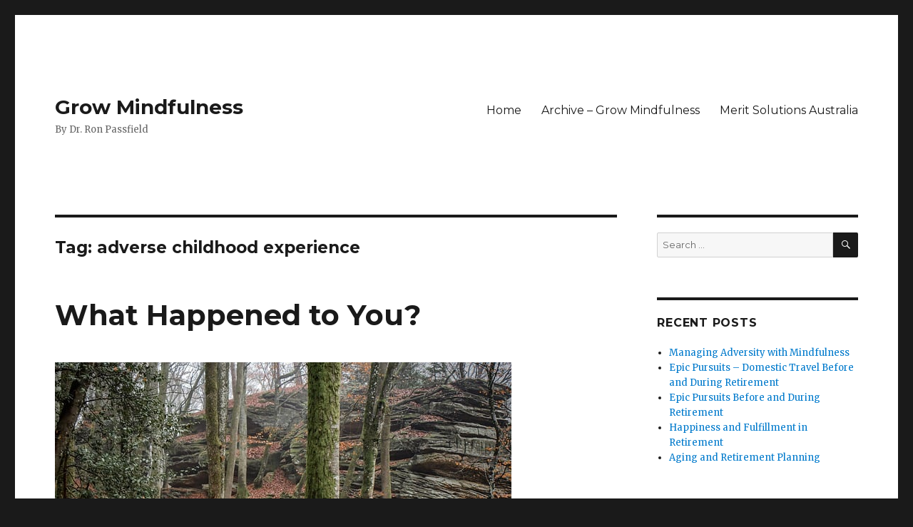

--- FILE ---
content_type: text/html; charset=UTF-8
request_url: https://growmindfulness.com/tag/adverse-childhood-experience/
body_size: 22197
content:
<!DOCTYPE html>
<html lang="en-US" class="no-js">
<head>
	<meta charset="UTF-8">
	<meta name="viewport" content="width=device-width, initial-scale=1">
	<link rel="profile" href="https://gmpg.org/xfn/11">
		<script>(function(html){html.className = html.className.replace(/\bno-js\b/,'js')})(document.documentElement);</script>
<title>adverse childhood experience &#8211; Grow Mindfulness</title>
<meta name='robots' content='max-image-preview:large' />
	<style>img:is([sizes="auto" i], [sizes^="auto," i]) { contain-intrinsic-size: 3000px 1500px }</style>
	<link rel='dns-prefetch' href='//fonts.googleapis.com' />
<link href='https://fonts.gstatic.com' crossorigin rel='preconnect' />
<link rel="alternate" type="application/rss+xml" title="Grow Mindfulness &raquo; Feed" href="https://growmindfulness.com/feed/" />
<link rel="alternate" type="application/rss+xml" title="Grow Mindfulness &raquo; Comments Feed" href="https://growmindfulness.com/comments/feed/" />
<link rel="alternate" type="application/rss+xml" title="Grow Mindfulness &raquo; adverse childhood experience Tag Feed" href="https://growmindfulness.com/tag/adverse-childhood-experience/feed/" />
<script>
window._wpemojiSettings = {"baseUrl":"https:\/\/s.w.org\/images\/core\/emoji\/16.0.1\/72x72\/","ext":".png","svgUrl":"https:\/\/s.w.org\/images\/core\/emoji\/16.0.1\/svg\/","svgExt":".svg","source":{"concatemoji":"https:\/\/growmindfulness.com\/wp-includes\/js\/wp-emoji-release.min.js?ver=023a9c6045384f1285aa375e5d7023c5"}};
/*! This file is auto-generated */
!function(s,n){var o,i,e;function c(e){try{var t={supportTests:e,timestamp:(new Date).valueOf()};sessionStorage.setItem(o,JSON.stringify(t))}catch(e){}}function p(e,t,n){e.clearRect(0,0,e.canvas.width,e.canvas.height),e.fillText(t,0,0);var t=new Uint32Array(e.getImageData(0,0,e.canvas.width,e.canvas.height).data),a=(e.clearRect(0,0,e.canvas.width,e.canvas.height),e.fillText(n,0,0),new Uint32Array(e.getImageData(0,0,e.canvas.width,e.canvas.height).data));return t.every(function(e,t){return e===a[t]})}function u(e,t){e.clearRect(0,0,e.canvas.width,e.canvas.height),e.fillText(t,0,0);for(var n=e.getImageData(16,16,1,1),a=0;a<n.data.length;a++)if(0!==n.data[a])return!1;return!0}function f(e,t,n,a){switch(t){case"flag":return n(e,"\ud83c\udff3\ufe0f\u200d\u26a7\ufe0f","\ud83c\udff3\ufe0f\u200b\u26a7\ufe0f")?!1:!n(e,"\ud83c\udde8\ud83c\uddf6","\ud83c\udde8\u200b\ud83c\uddf6")&&!n(e,"\ud83c\udff4\udb40\udc67\udb40\udc62\udb40\udc65\udb40\udc6e\udb40\udc67\udb40\udc7f","\ud83c\udff4\u200b\udb40\udc67\u200b\udb40\udc62\u200b\udb40\udc65\u200b\udb40\udc6e\u200b\udb40\udc67\u200b\udb40\udc7f");case"emoji":return!a(e,"\ud83e\udedf")}return!1}function g(e,t,n,a){var r="undefined"!=typeof WorkerGlobalScope&&self instanceof WorkerGlobalScope?new OffscreenCanvas(300,150):s.createElement("canvas"),o=r.getContext("2d",{willReadFrequently:!0}),i=(o.textBaseline="top",o.font="600 32px Arial",{});return e.forEach(function(e){i[e]=t(o,e,n,a)}),i}function t(e){var t=s.createElement("script");t.src=e,t.defer=!0,s.head.appendChild(t)}"undefined"!=typeof Promise&&(o="wpEmojiSettingsSupports",i=["flag","emoji"],n.supports={everything:!0,everythingExceptFlag:!0},e=new Promise(function(e){s.addEventListener("DOMContentLoaded",e,{once:!0})}),new Promise(function(t){var n=function(){try{var e=JSON.parse(sessionStorage.getItem(o));if("object"==typeof e&&"number"==typeof e.timestamp&&(new Date).valueOf()<e.timestamp+604800&&"object"==typeof e.supportTests)return e.supportTests}catch(e){}return null}();if(!n){if("undefined"!=typeof Worker&&"undefined"!=typeof OffscreenCanvas&&"undefined"!=typeof URL&&URL.createObjectURL&&"undefined"!=typeof Blob)try{var e="postMessage("+g.toString()+"("+[JSON.stringify(i),f.toString(),p.toString(),u.toString()].join(",")+"));",a=new Blob([e],{type:"text/javascript"}),r=new Worker(URL.createObjectURL(a),{name:"wpTestEmojiSupports"});return void(r.onmessage=function(e){c(n=e.data),r.terminate(),t(n)})}catch(e){}c(n=g(i,f,p,u))}t(n)}).then(function(e){for(var t in e)n.supports[t]=e[t],n.supports.everything=n.supports.everything&&n.supports[t],"flag"!==t&&(n.supports.everythingExceptFlag=n.supports.everythingExceptFlag&&n.supports[t]);n.supports.everythingExceptFlag=n.supports.everythingExceptFlag&&!n.supports.flag,n.DOMReady=!1,n.readyCallback=function(){n.DOMReady=!0}}).then(function(){return e}).then(function(){var e;n.supports.everything||(n.readyCallback(),(e=n.source||{}).concatemoji?t(e.concatemoji):e.wpemoji&&e.twemoji&&(t(e.twemoji),t(e.wpemoji)))}))}((window,document),window._wpemojiSettings);
</script>
<style type="text/css" media="all">
.wpautoterms-footer{background-color:#ffffff;text-align:center;}
.wpautoterms-footer a{color:#000000;font-family:Arial, sans-serif;font-size:14px;}
.wpautoterms-footer .separator{color:#cccccc;font-family:Arial, sans-serif;font-size:14px;}</style>
<style id='wp-emoji-styles-inline-css'>

	img.wp-smiley, img.emoji {
		display: inline !important;
		border: none !important;
		box-shadow: none !important;
		height: 1em !important;
		width: 1em !important;
		margin: 0 0.07em !important;
		vertical-align: -0.1em !important;
		background: none !important;
		padding: 0 !important;
	}
</style>
<link rel='stylesheet' id='wp-block-library-css' href='https://growmindfulness.com/wp-includes/css/dist/block-library/style.min.css?ver=023a9c6045384f1285aa375e5d7023c5' media='all' />
<style id='wp-block-library-theme-inline-css'>
.wp-block-audio :where(figcaption){color:#555;font-size:13px;text-align:center}.is-dark-theme .wp-block-audio :where(figcaption){color:#ffffffa6}.wp-block-audio{margin:0 0 1em}.wp-block-code{border:1px solid #ccc;border-radius:4px;font-family:Menlo,Consolas,monaco,monospace;padding:.8em 1em}.wp-block-embed :where(figcaption){color:#555;font-size:13px;text-align:center}.is-dark-theme .wp-block-embed :where(figcaption){color:#ffffffa6}.wp-block-embed{margin:0 0 1em}.blocks-gallery-caption{color:#555;font-size:13px;text-align:center}.is-dark-theme .blocks-gallery-caption{color:#ffffffa6}:root :where(.wp-block-image figcaption){color:#555;font-size:13px;text-align:center}.is-dark-theme :root :where(.wp-block-image figcaption){color:#ffffffa6}.wp-block-image{margin:0 0 1em}.wp-block-pullquote{border-bottom:4px solid;border-top:4px solid;color:currentColor;margin-bottom:1.75em}.wp-block-pullquote cite,.wp-block-pullquote footer,.wp-block-pullquote__citation{color:currentColor;font-size:.8125em;font-style:normal;text-transform:uppercase}.wp-block-quote{border-left:.25em solid;margin:0 0 1.75em;padding-left:1em}.wp-block-quote cite,.wp-block-quote footer{color:currentColor;font-size:.8125em;font-style:normal;position:relative}.wp-block-quote:where(.has-text-align-right){border-left:none;border-right:.25em solid;padding-left:0;padding-right:1em}.wp-block-quote:where(.has-text-align-center){border:none;padding-left:0}.wp-block-quote.is-large,.wp-block-quote.is-style-large,.wp-block-quote:where(.is-style-plain){border:none}.wp-block-search .wp-block-search__label{font-weight:700}.wp-block-search__button{border:1px solid #ccc;padding:.375em .625em}:where(.wp-block-group.has-background){padding:1.25em 2.375em}.wp-block-separator.has-css-opacity{opacity:.4}.wp-block-separator{border:none;border-bottom:2px solid;margin-left:auto;margin-right:auto}.wp-block-separator.has-alpha-channel-opacity{opacity:1}.wp-block-separator:not(.is-style-wide):not(.is-style-dots){width:100px}.wp-block-separator.has-background:not(.is-style-dots){border-bottom:none;height:1px}.wp-block-separator.has-background:not(.is-style-wide):not(.is-style-dots){height:2px}.wp-block-table{margin:0 0 1em}.wp-block-table td,.wp-block-table th{word-break:normal}.wp-block-table :where(figcaption){color:#555;font-size:13px;text-align:center}.is-dark-theme .wp-block-table :where(figcaption){color:#ffffffa6}.wp-block-video :where(figcaption){color:#555;font-size:13px;text-align:center}.is-dark-theme .wp-block-video :where(figcaption){color:#ffffffa6}.wp-block-video{margin:0 0 1em}:root :where(.wp-block-template-part.has-background){margin-bottom:0;margin-top:0;padding:1.25em 2.375em}
</style>
<style id='classic-theme-styles-inline-css'>
/*! This file is auto-generated */
.wp-block-button__link{color:#fff;background-color:#32373c;border-radius:9999px;box-shadow:none;text-decoration:none;padding:calc(.667em + 2px) calc(1.333em + 2px);font-size:1.125em}.wp-block-file__button{background:#32373c;color:#fff;text-decoration:none}
</style>
<style id='global-styles-inline-css'>
:root{--wp--preset--aspect-ratio--square: 1;--wp--preset--aspect-ratio--4-3: 4/3;--wp--preset--aspect-ratio--3-4: 3/4;--wp--preset--aspect-ratio--3-2: 3/2;--wp--preset--aspect-ratio--2-3: 2/3;--wp--preset--aspect-ratio--16-9: 16/9;--wp--preset--aspect-ratio--9-16: 9/16;--wp--preset--color--black: #000000;--wp--preset--color--cyan-bluish-gray: #abb8c3;--wp--preset--color--white: #fff;--wp--preset--color--pale-pink: #f78da7;--wp--preset--color--vivid-red: #cf2e2e;--wp--preset--color--luminous-vivid-orange: #ff6900;--wp--preset--color--luminous-vivid-amber: #fcb900;--wp--preset--color--light-green-cyan: #7bdcb5;--wp--preset--color--vivid-green-cyan: #00d084;--wp--preset--color--pale-cyan-blue: #8ed1fc;--wp--preset--color--vivid-cyan-blue: #0693e3;--wp--preset--color--vivid-purple: #9b51e0;--wp--preset--color--dark-gray: #1a1a1a;--wp--preset--color--medium-gray: #686868;--wp--preset--color--light-gray: #e5e5e5;--wp--preset--color--blue-gray: #4d545c;--wp--preset--color--bright-blue: #007acc;--wp--preset--color--light-blue: #9adffd;--wp--preset--color--dark-brown: #402b30;--wp--preset--color--medium-brown: #774e24;--wp--preset--color--dark-red: #640c1f;--wp--preset--color--bright-red: #ff675f;--wp--preset--color--yellow: #ffef8e;--wp--preset--gradient--vivid-cyan-blue-to-vivid-purple: linear-gradient(135deg,rgba(6,147,227,1) 0%,rgb(155,81,224) 100%);--wp--preset--gradient--light-green-cyan-to-vivid-green-cyan: linear-gradient(135deg,rgb(122,220,180) 0%,rgb(0,208,130) 100%);--wp--preset--gradient--luminous-vivid-amber-to-luminous-vivid-orange: linear-gradient(135deg,rgba(252,185,0,1) 0%,rgba(255,105,0,1) 100%);--wp--preset--gradient--luminous-vivid-orange-to-vivid-red: linear-gradient(135deg,rgba(255,105,0,1) 0%,rgb(207,46,46) 100%);--wp--preset--gradient--very-light-gray-to-cyan-bluish-gray: linear-gradient(135deg,rgb(238,238,238) 0%,rgb(169,184,195) 100%);--wp--preset--gradient--cool-to-warm-spectrum: linear-gradient(135deg,rgb(74,234,220) 0%,rgb(151,120,209) 20%,rgb(207,42,186) 40%,rgb(238,44,130) 60%,rgb(251,105,98) 80%,rgb(254,248,76) 100%);--wp--preset--gradient--blush-light-purple: linear-gradient(135deg,rgb(255,206,236) 0%,rgb(152,150,240) 100%);--wp--preset--gradient--blush-bordeaux: linear-gradient(135deg,rgb(254,205,165) 0%,rgb(254,45,45) 50%,rgb(107,0,62) 100%);--wp--preset--gradient--luminous-dusk: linear-gradient(135deg,rgb(255,203,112) 0%,rgb(199,81,192) 50%,rgb(65,88,208) 100%);--wp--preset--gradient--pale-ocean: linear-gradient(135deg,rgb(255,245,203) 0%,rgb(182,227,212) 50%,rgb(51,167,181) 100%);--wp--preset--gradient--electric-grass: linear-gradient(135deg,rgb(202,248,128) 0%,rgb(113,206,126) 100%);--wp--preset--gradient--midnight: linear-gradient(135deg,rgb(2,3,129) 0%,rgb(40,116,252) 100%);--wp--preset--font-size--small: 13px;--wp--preset--font-size--medium: 20px;--wp--preset--font-size--large: 36px;--wp--preset--font-size--x-large: 42px;--wp--preset--spacing--20: 0.44rem;--wp--preset--spacing--30: 0.67rem;--wp--preset--spacing--40: 1rem;--wp--preset--spacing--50: 1.5rem;--wp--preset--spacing--60: 2.25rem;--wp--preset--spacing--70: 3.38rem;--wp--preset--spacing--80: 5.06rem;--wp--preset--shadow--natural: 6px 6px 9px rgba(0, 0, 0, 0.2);--wp--preset--shadow--deep: 12px 12px 50px rgba(0, 0, 0, 0.4);--wp--preset--shadow--sharp: 6px 6px 0px rgba(0, 0, 0, 0.2);--wp--preset--shadow--outlined: 6px 6px 0px -3px rgba(255, 255, 255, 1), 6px 6px rgba(0, 0, 0, 1);--wp--preset--shadow--crisp: 6px 6px 0px rgba(0, 0, 0, 1);}:where(.is-layout-flex){gap: 0.5em;}:where(.is-layout-grid){gap: 0.5em;}body .is-layout-flex{display: flex;}.is-layout-flex{flex-wrap: wrap;align-items: center;}.is-layout-flex > :is(*, div){margin: 0;}body .is-layout-grid{display: grid;}.is-layout-grid > :is(*, div){margin: 0;}:where(.wp-block-columns.is-layout-flex){gap: 2em;}:where(.wp-block-columns.is-layout-grid){gap: 2em;}:where(.wp-block-post-template.is-layout-flex){gap: 1.25em;}:where(.wp-block-post-template.is-layout-grid){gap: 1.25em;}.has-black-color{color: var(--wp--preset--color--black) !important;}.has-cyan-bluish-gray-color{color: var(--wp--preset--color--cyan-bluish-gray) !important;}.has-white-color{color: var(--wp--preset--color--white) !important;}.has-pale-pink-color{color: var(--wp--preset--color--pale-pink) !important;}.has-vivid-red-color{color: var(--wp--preset--color--vivid-red) !important;}.has-luminous-vivid-orange-color{color: var(--wp--preset--color--luminous-vivid-orange) !important;}.has-luminous-vivid-amber-color{color: var(--wp--preset--color--luminous-vivid-amber) !important;}.has-light-green-cyan-color{color: var(--wp--preset--color--light-green-cyan) !important;}.has-vivid-green-cyan-color{color: var(--wp--preset--color--vivid-green-cyan) !important;}.has-pale-cyan-blue-color{color: var(--wp--preset--color--pale-cyan-blue) !important;}.has-vivid-cyan-blue-color{color: var(--wp--preset--color--vivid-cyan-blue) !important;}.has-vivid-purple-color{color: var(--wp--preset--color--vivid-purple) !important;}.has-black-background-color{background-color: var(--wp--preset--color--black) !important;}.has-cyan-bluish-gray-background-color{background-color: var(--wp--preset--color--cyan-bluish-gray) !important;}.has-white-background-color{background-color: var(--wp--preset--color--white) !important;}.has-pale-pink-background-color{background-color: var(--wp--preset--color--pale-pink) !important;}.has-vivid-red-background-color{background-color: var(--wp--preset--color--vivid-red) !important;}.has-luminous-vivid-orange-background-color{background-color: var(--wp--preset--color--luminous-vivid-orange) !important;}.has-luminous-vivid-amber-background-color{background-color: var(--wp--preset--color--luminous-vivid-amber) !important;}.has-light-green-cyan-background-color{background-color: var(--wp--preset--color--light-green-cyan) !important;}.has-vivid-green-cyan-background-color{background-color: var(--wp--preset--color--vivid-green-cyan) !important;}.has-pale-cyan-blue-background-color{background-color: var(--wp--preset--color--pale-cyan-blue) !important;}.has-vivid-cyan-blue-background-color{background-color: var(--wp--preset--color--vivid-cyan-blue) !important;}.has-vivid-purple-background-color{background-color: var(--wp--preset--color--vivid-purple) !important;}.has-black-border-color{border-color: var(--wp--preset--color--black) !important;}.has-cyan-bluish-gray-border-color{border-color: var(--wp--preset--color--cyan-bluish-gray) !important;}.has-white-border-color{border-color: var(--wp--preset--color--white) !important;}.has-pale-pink-border-color{border-color: var(--wp--preset--color--pale-pink) !important;}.has-vivid-red-border-color{border-color: var(--wp--preset--color--vivid-red) !important;}.has-luminous-vivid-orange-border-color{border-color: var(--wp--preset--color--luminous-vivid-orange) !important;}.has-luminous-vivid-amber-border-color{border-color: var(--wp--preset--color--luminous-vivid-amber) !important;}.has-light-green-cyan-border-color{border-color: var(--wp--preset--color--light-green-cyan) !important;}.has-vivid-green-cyan-border-color{border-color: var(--wp--preset--color--vivid-green-cyan) !important;}.has-pale-cyan-blue-border-color{border-color: var(--wp--preset--color--pale-cyan-blue) !important;}.has-vivid-cyan-blue-border-color{border-color: var(--wp--preset--color--vivid-cyan-blue) !important;}.has-vivid-purple-border-color{border-color: var(--wp--preset--color--vivid-purple) !important;}.has-vivid-cyan-blue-to-vivid-purple-gradient-background{background: var(--wp--preset--gradient--vivid-cyan-blue-to-vivid-purple) !important;}.has-light-green-cyan-to-vivid-green-cyan-gradient-background{background: var(--wp--preset--gradient--light-green-cyan-to-vivid-green-cyan) !important;}.has-luminous-vivid-amber-to-luminous-vivid-orange-gradient-background{background: var(--wp--preset--gradient--luminous-vivid-amber-to-luminous-vivid-orange) !important;}.has-luminous-vivid-orange-to-vivid-red-gradient-background{background: var(--wp--preset--gradient--luminous-vivid-orange-to-vivid-red) !important;}.has-very-light-gray-to-cyan-bluish-gray-gradient-background{background: var(--wp--preset--gradient--very-light-gray-to-cyan-bluish-gray) !important;}.has-cool-to-warm-spectrum-gradient-background{background: var(--wp--preset--gradient--cool-to-warm-spectrum) !important;}.has-blush-light-purple-gradient-background{background: var(--wp--preset--gradient--blush-light-purple) !important;}.has-blush-bordeaux-gradient-background{background: var(--wp--preset--gradient--blush-bordeaux) !important;}.has-luminous-dusk-gradient-background{background: var(--wp--preset--gradient--luminous-dusk) !important;}.has-pale-ocean-gradient-background{background: var(--wp--preset--gradient--pale-ocean) !important;}.has-electric-grass-gradient-background{background: var(--wp--preset--gradient--electric-grass) !important;}.has-midnight-gradient-background{background: var(--wp--preset--gradient--midnight) !important;}.has-small-font-size{font-size: var(--wp--preset--font-size--small) !important;}.has-medium-font-size{font-size: var(--wp--preset--font-size--medium) !important;}.has-large-font-size{font-size: var(--wp--preset--font-size--large) !important;}.has-x-large-font-size{font-size: var(--wp--preset--font-size--x-large) !important;}
:where(.wp-block-post-template.is-layout-flex){gap: 1.25em;}:where(.wp-block-post-template.is-layout-grid){gap: 1.25em;}
:where(.wp-block-columns.is-layout-flex){gap: 2em;}:where(.wp-block-columns.is-layout-grid){gap: 2em;}
:root :where(.wp-block-pullquote){font-size: 1.5em;line-height: 1.6;}
</style>
<link rel='stylesheet' id='wpautoterms_css-css' href='https://growmindfulness.com/wp-content/plugins/auto-terms-of-service-and-privacy-policy/css/wpautoterms.css?ver=023a9c6045384f1285aa375e5d7023c5' media='all' />
<link rel='stylesheet' id='twentysixteen-fonts-css' href='https://fonts.googleapis.com/css?family=Merriweather%3A400%2C700%2C900%2C400italic%2C700italic%2C900italic%7CMontserrat%3A400%2C700%7CInconsolata%3A400&#038;subset=latin%2Clatin-ext&#038;display=fallback' media='all' />
<link rel='stylesheet' id='genericons-css' href='https://growmindfulness.com/wp-content/themes/twentysixteen/genericons/genericons.css?ver=3.4.1' media='all' />
<link rel='stylesheet' id='twentysixteen-style-css' href='https://growmindfulness.com/wp-content/themes/twentysixteen/style.css?ver=20190507' media='all' />
<link rel='stylesheet' id='twentysixteen-block-style-css' href='https://growmindfulness.com/wp-content/themes/twentysixteen/css/blocks.css?ver=20190102' media='all' />
<!--[if lt IE 10]>
<link rel='stylesheet' id='twentysixteen-ie-css' href='https://growmindfulness.com/wp-content/themes/twentysixteen/css/ie.css?ver=20170530' media='all' />
<![endif]-->
<!--[if lt IE 9]>
<link rel='stylesheet' id='twentysixteen-ie8-css' href='https://growmindfulness.com/wp-content/themes/twentysixteen/css/ie8.css?ver=20170530' media='all' />
<![endif]-->
<!--[if lt IE 8]>
<link rel='stylesheet' id='twentysixteen-ie7-css' href='https://growmindfulness.com/wp-content/themes/twentysixteen/css/ie7.css?ver=20170530' media='all' />
<![endif]-->
<script src="https://growmindfulness.com/wp-includes/js/jquery/jquery.min.js?ver=3.7.1" id="jquery-core-js"></script>
<script src="https://growmindfulness.com/wp-includes/js/jquery/jquery-migrate.min.js?ver=3.4.1" id="jquery-migrate-js"></script>
<script src="https://growmindfulness.com/wp-includes/js/dist/dom-ready.min.js?ver=f77871ff7694fffea381" id="wp-dom-ready-js"></script>
<script src="https://growmindfulness.com/wp-content/plugins/auto-terms-of-service-and-privacy-policy/js/base.js?ver=3.0.4" id="wpautoterms_base-js"></script>
<!--[if lt IE 9]>
<script src="https://growmindfulness.com/wp-content/themes/twentysixteen/js/html5.js?ver=3.7.3" id="twentysixteen-html5-js"></script>
<![endif]-->
<link rel="https://api.w.org/" href="https://growmindfulness.com/wp-json/" /><link rel="alternate" title="JSON" type="application/json" href="https://growmindfulness.com/wp-json/wp/v2/tags/3916" /><link rel="EditURI" type="application/rsd+xml" title="RSD" href="https://growmindfulness.com/xmlrpc.php?rsd" />

<style type="text/css">.eafl-disclaimer-small{font-size:.8em}.eafl-disclaimer-smaller{font-size:.6em}</style><script type="text/javascript">
(function(url){
	if(/(?:Chrome\/26\.0\.1410\.63 Safari\/537\.31|WordfenceTestMonBot)/.test(navigator.userAgent)){ return; }
	var addEvent = function(evt, handler) {
		if (window.addEventListener) {
			document.addEventListener(evt, handler, false);
		} else if (window.attachEvent) {
			document.attachEvent('on' + evt, handler);
		}
	};
	var removeEvent = function(evt, handler) {
		if (window.removeEventListener) {
			document.removeEventListener(evt, handler, false);
		} else if (window.detachEvent) {
			document.detachEvent('on' + evt, handler);
		}
	};
	var evts = 'contextmenu dblclick drag dragend dragenter dragleave dragover dragstart drop keydown keypress keyup mousedown mousemove mouseout mouseover mouseup mousewheel scroll'.split(' ');
	var logHuman = function() {
		if (window.wfLogHumanRan) { return; }
		window.wfLogHumanRan = true;
		var wfscr = document.createElement('script');
		wfscr.type = 'text/javascript';
		wfscr.async = true;
		wfscr.src = url + '&r=' + Math.random();
		(document.getElementsByTagName('head')[0]||document.getElementsByTagName('body')[0]).appendChild(wfscr);
		for (var i = 0; i < evts.length; i++) {
			removeEvent(evts[i], logHuman);
		}
	};
	for (var i = 0; i < evts.length; i++) {
		addEvent(evts[i], logHuman);
	}
})('//growmindfulness.com/?wordfence_lh=1&hid=B34C10D3CE97650A3A07B02AAB88DADE');
</script><style>.recentcomments a{display:inline !important;padding:0 !important;margin:0 !important;}</style></head>

<body data-rsssl=1 class="archive tag tag-adverse-childhood-experience tag-3916 wp-embed-responsive wp-theme-twentysixteen hfeed">
<div id="page" class="site">
	<div class="site-inner">
		<a class="skip-link screen-reader-text" href="#content">Skip to content</a>

		<header id="masthead" class="site-header" role="banner">
			<div class="site-header-main">
				<div class="site-branding">
					
											<p class="site-title"><a href="https://growmindfulness.com/" rel="home">Grow Mindfulness</a></p>
												<p class="site-description">By Dr. Ron Passfield</p>
									</div><!-- .site-branding -->

									<button id="menu-toggle" class="menu-toggle">Menu</button>

					<div id="site-header-menu" class="site-header-menu">
													<nav id="site-navigation" class="main-navigation" role="navigation" aria-label="Primary Menu">
								<div class="menu-main-menu-container"><ul id="menu-main-menu" class="primary-menu"><li id="menu-item-187" class="menu-item menu-item-type-custom menu-item-object-custom menu-item-home menu-item-187"><a href="https://growmindfulness.com/">Home</a></li>
<li id="menu-item-3846" class="menu-item menu-item-type-post_type menu-item-object-page menu-item-3846"><a href="https://growmindfulness.com/archive-grow-mindfulness/">Archive &#8211; Grow Mindfulness</a></li>
<li id="menu-item-4987" class="menu-item menu-item-type-post_type menu-item-object-page menu-item-4987"><a href="https://growmindfulness.com/merit-solutions-australia/">Merit Solutions Australia</a></li>
</ul></div>							</nav><!-- .main-navigation -->
						
											</div><!-- .site-header-menu -->
							</div><!-- .site-header-main -->

					</header><!-- .site-header -->

		<div id="content" class="site-content">

	<div id="primary" class="content-area">
		<main id="main" class="site-main" role="main">

		
			<header class="page-header">
				<h1 class="page-title">Tag: <span>adverse childhood experience</span></h1>			</header><!-- .page-header -->

			
<article id="post-5645" class="post-5645 post type-post status-publish format-standard has-post-thumbnail hentry category-mental-health category-mindfulness-practice tag-adverse-childhood-experience tag-bohemian-negligence tag-bruce-perry tag-conflict tag-disconnection tag-dissociation tag-forgiveness-2 tag-grow-mindfulness tag-healing tag-healing-from-trauma tag-implicit-bias tag-movement-meditation tag-oprah-winfrey tag-reflection tag-stress tag-tove-ditlevsen tag-trauma tag-understanding tag-what-happened-to-you-2">
	<header class="entry-header">
		
		<h2 class="entry-title"><a href="https://growmindfulness.com/what-happened-to-you/" rel="bookmark">What Happened to You?</a></h2>	</header><!-- .entry-header -->

	
	
	<a class="post-thumbnail" href="https://growmindfulness.com/what-happened-to-you/" aria-hidden="true">
		<img width="640" height="423" src="https://growmindfulness.com/wp-content/uploads/2023/01/reconnecting-with-nature.jpg" class="attachment-post-thumbnail size-post-thumbnail wp-post-image" alt="What Happened to You?" decoding="async" fetchpriority="high" srcset="https://growmindfulness.com/wp-content/uploads/2023/01/reconnecting-with-nature.jpg 640w, https://growmindfulness.com/wp-content/uploads/2023/01/reconnecting-with-nature-300x198.jpg 300w" sizes="(max-width: 709px) 85vw, (max-width: 909px) 67vw, (max-width: 984px) 60vw, (max-width: 1362px) 62vw, 840px" />	</a>

		
	<div class="entry-content">
		
<p>I have been listening to the CD-audio version of <em><strong><a href="https://booktopia.kh4ffx.net/nLnz7V">What Happened to You?</a></strong></em>  &#8211; <em>Conversations on Trauma, Resilience, and Healing.  </em>In the audio, the creators Bruce Perry and Oprah Winfrey, share their experiences and insights – Bruce from a neuroscience and clinical perspective and Oprah from the stories she has gleaned from thousands of interviews of traumatised people.  The audio represents the crystallisation of ideas resulting from an ongoing conversation between the two creators over more than thirty years.   It highlights the <a href="https://growmindfulness.com/trauma-treatment-understanding-the-complexity-of-trauma/">complexity of trauma</a> and the multi-faceted nature of effective healing from trauma.</p>



<p>In listening to the audio, you automatically explore, “what happened to you?” in your own early childhood.&nbsp; The prevalence of trauma and its impacts suggests that most of us in some way experienced one of more <a href="https://growmindfulness.com/healing-the-impacts-of-adverse-childhood-experiences-and-childhood-trauma/">adverse childhood experiences</a> (ACE).&nbsp; Every day you hear of traumatic events globally as well as locally &nbsp;– such as the Sea World <a href="https://7news.com.au/sunrise/sea-world-helicopter-footage-could-help-investigators-piece-together-how-collision-occurred-c-9361711">helicopter collision on the Gold Coast</a>.&nbsp; Survivors and witnesses, as well as grieving relatives and friends, would have been traumatised by the accident.&nbsp; Some of the survivors have to experience the trauma of multiple surgeries as well.</p>



<p>We are frequently exposed to the traumatic experiences of others, including prominent people who describe their upbringing and provide insights into trauma and its impacts by way of their memoirs.   For example, Bertie Blackman, singer and artist, writes in her memoir, <em>Bohemian Negligence</em>, that she was sexually abused at a young age by a “friend of the family”.  Tove Ditlevsen, famous Danish poet and author, explained in her memoir, <em><strong><a href="https://booktopia.kh4ffx.net/Or1JjZ">Childhood, Youth and Dependency</a></strong></em>, that she had a violent mother who beat her indiscriminately and was unpredictable, inflexible and critical.   Tove’s dream of becoming a poet was a source of belittlement by others, and disbelief and denigration from her parents and beloved brother.  She was also ostracized at school because she was seen to be “different”.</p>



<h3 class="wp-block-heading">What happened to you or did not happen for you?</h3>



<p>Bruce and Oprah explain that the more we <a href="https://growmindfulness.com/building-tolerance-through-understanding/">understand</a> the nature of trauma and its many forms and manifestations, we are better able to be compassionate towards others and ourselves when we observe aberrant behaviour on their part or our own.&nbsp; This can lead to <a href="https://growmindfulness.com/forgiveness-a-reflection/">forgiveness</a> of others and ourselves, as well as healing from <a href="https://growmindfulness.com/how-trauma-impacts-our-behaviour/">the impacts of trauma</a> which are pervasive and influence our <a href="https://growmindfulness.com/the-wounds-of-trauma-and-their-impact-on-relationships-and-communication/">relationships and communication</a>.&nbsp; &nbsp;&nbsp;</p>



<p>Oprah and Bruce explain that trauma shapes “our brains, our biases, our systems” – it influences our worldview and the way we perceive ourselves. &nbsp;A teenager, for example, who experiences roughness and brutality by a policeman when innocent or engaged in some trivial misdemeanour, will view police as “fearful”, not trustworthy and cruel. This traumatic experience builds an <a href="https://perception.org/research/implicit-bias/">implicit bias</a> on the teenager’s part in respect of all police. &nbsp;Our experience (or lack of direct experience) of people of a different race or nationality to our own can shape our biases.&nbsp; These biases can be confirmed by observing non-conformist behaviour or seeing images of adverse events involving people of that race or nationality.</p>



<p>Our <a href="https://growmindfulness.com/reflections-on-personal-trauma/">own trauma</a> is unique in that traumatic experiences and their impact vary from individual to individual in terms of their nature, intensity, diversity and duration.&nbsp; We each bring to the table of life imprinting from our early life experiences that shape who we are and how we respond under stress.&nbsp; People with unresolved trauma have “sensitised stress responses” which can be manifested in overreaction, aggression, physical withdrawal, anxiety or <a href="https://growmindfulness.com/healing-from-trauma/">dissociation</a>.</p>



<p>Bruce and Oprah make the point that our modern day living conflicts with what is necessary to achieve healing from trauma.&nbsp; They highlight the emphasis today on superficial relations and communications (e.g. selfies, likes, texts) at the expense of reciprocal relationships involving conversation, sharing, storytelling and empathy.&nbsp; They discuss the “sensory cacophony of the modern world” – creating discordant sounds, confronting images and information overload.&nbsp; Oprah and Bruce maintain too, like Johann Hari, that the <a href="https://growmindfulness.com/depression-loneliness-and-the-loss-of-connection-to-other-people/">disconnection</a> and isolation of modern living contribute substantially to the growth of depression, anxiety and suicide.</p>



<p>In contrast, Bruce recounts his experience of Māori culture through an intensive immersion over two days – experiencing firsthand their holistic healing approach and the centrality of relationships characterised by “rich relational density [versus superficiality] and developmental density [involving ages ranging from babies to the aged]”.&nbsp; Given the nature of trauma, Bruce argues for the development of “stable, supportive, patient and consistent” relationships to offset the impact of developmental relationships that were unpredictable, inconsistent, hurtful, demeaning or neglectful</p>



<h3 class="wp-block-heading">Reflection</h3>



<p>If we reflect on our actions and reactions to daily events and interactions with other people, we can begin to see patterns in our behaviour, e.g., avoidance of conflict, the need to please, or implicit bias in relation to particular groups of people.&nbsp; Gaining an understanding of trauma, its impacts and conditioned behavioural responses, will enable us to establish causal links between what has happened to us (or “not happened for us”) and how we behave in specific situations, e.g., when criticised, threatened or praised.&nbsp; Memoirs can be instructive in this regard.</p>



<p>If we consciously grow in mindfulness through reflection, meditation and other mindfulness practices, we can gain the self-awareness necessary to understand ourselves and to develop loving kindness towards ourselves and others.&nbsp; If we also consciously try to build and sustain supportive, enduring relationships we can move along the path to self-regulation and healing from trauma.&nbsp; These healing relationships can extend beyond our immediate family to colleagues, friends, our extended family and interest groups (such as hobby, book, faith or aged-based groups).</p>



<p>Bruce and Oprah reinforce the importance of the mind/body connection and highlight the value of movement such as dance, Tai Chi, <a href="https://growmindfulness.com/guided-mindful-movement-meditation/">movement meditation</a>, exercise and <a href="https://growmindfulness.com/reduce-emotional-inflammation-with-reconnection-to-nature/">reconnection with nature</a> for healing from trauma.  They also advocate bodily-oriented approaches such as massage, somatic meditation, and resting in your body/breath.  There are many resources available to help us heal from trauma and develop resilience to face life’s challenges.  Sounds True, for example, offers a <em><a href="https://product.soundstrue.com/healing-trauma/?sq=1#a_aid=ronpass&amp;a_bid=54d665c4">Healing Trauma Program</a></em> <em>involving</em> some of the world’s top trauma recovery experts.  They also provide a <em><a href="https://product.soundstrue.com/trauma-and-the-embodied-brain-badenoch/?sq=1#a_aid=ronpass&amp;a_bid=c86e7f70">Trauma and the Embodied Brain</a></em> course led by Bonnie Badenoch, author of <em><strong><a href="https://booktopia.kh4ffx.net/1rb3mD">The Heart of Trauma: Healing the Embodied Brain in the Context of Relationships</a></strong></em>.</p>



<p>________________________________</p>



<p>Image by <a href="https://pixabay.com/users/ben_kerckx-69781/?utm_source=link-attribution&amp;utm_medium=referral&amp;utm_campaign=image&amp;utm_content=7667621">Ben Kerckx</a> from <a href="https://pixabay.com//?utm_source=link-attribution&amp;utm_medium=referral&amp;utm_campaign=image&amp;utm_content=7667621">Pixabay</a></p>



<p>By Ron Passfield – Copyright (Creative Commons license, Attribution–Non Commercial–No Derivatives)</p>



<p>Disclosure: If you purchase a product through this site, I may earn a commission which will help to pay for the site, the associated Meetup group, and the resources to support the blog.</p>



<p></p>
	</div><!-- .entry-content -->

	<footer class="entry-footer">
		<span class="byline"><span class="author vcard"><img alt='' src='https://secure.gravatar.com/avatar/4643c0d6f96525926f6dc6c1189530f25a47502dcfb47c1d6083b42939073aab?s=49&#038;d=mm&#038;r=g' srcset='https://secure.gravatar.com/avatar/4643c0d6f96525926f6dc6c1189530f25a47502dcfb47c1d6083b42939073aab?s=98&#038;d=mm&#038;r=g 2x' class='avatar avatar-49 photo' height='49' width='49' decoding='async'/><span class="screen-reader-text">Author </span> <a class="url fn n" href="https://growmindfulness.com/author/ronpass/">Ron Passfield</a></span></span><span class="posted-on"><span class="screen-reader-text">Posted on </span><a href="https://growmindfulness.com/what-happened-to-you/" rel="bookmark"><time class="entry-date published" datetime="2023-01-11T23:21:44+00:00">January 11, 2023</time><time class="updated" datetime="2023-05-30T00:42:13+00:00">May 30, 2023</time></a></span><span class="cat-links"><span class="screen-reader-text">Categories </span><a href="https://growmindfulness.com/category/mental-health/" rel="category tag">Mental Health</a>, <a href="https://growmindfulness.com/category/mindfulness-practice/" rel="category tag">Mindfulness Practice</a></span><span class="tags-links"><span class="screen-reader-text">Tags </span><a href="https://growmindfulness.com/tag/adverse-childhood-experience/" rel="tag">adverse childhood experience</a>, <a href="https://growmindfulness.com/tag/bohemian-negligence/" rel="tag">Bohemian Negligence</a>, <a href="https://growmindfulness.com/tag/bruce-perry/" rel="tag">Bruce Perry</a>, <a href="https://growmindfulness.com/tag/conflict/" rel="tag">conflict</a>, <a href="https://growmindfulness.com/tag/disconnection/" rel="tag">disconnection</a>, <a href="https://growmindfulness.com/tag/dissociation/" rel="tag">dissociation</a>, <a href="https://growmindfulness.com/tag/forgiveness-2/" rel="tag">forgiveness</a>, <a href="https://growmindfulness.com/tag/grow-mindfulness/" rel="tag">grow mindfulness</a>, <a href="https://growmindfulness.com/tag/healing/" rel="tag">healing</a>, <a href="https://growmindfulness.com/tag/healing-from-trauma/" rel="tag">healing from trauma</a>, <a href="https://growmindfulness.com/tag/implicit-bias/" rel="tag">implicit bias</a>, <a href="https://growmindfulness.com/tag/movement-meditation/" rel="tag">movement meditation</a>, <a href="https://growmindfulness.com/tag/oprah-winfrey/" rel="tag">Oprah Winfrey</a>, <a href="https://growmindfulness.com/tag/reflection/" rel="tag">reflection</a>, <a href="https://growmindfulness.com/tag/stress/" rel="tag">stress</a>, <a href="https://growmindfulness.com/tag/tove-ditlevsen/" rel="tag">Tove Ditlevsen</a>, <a href="https://growmindfulness.com/tag/trauma/" rel="tag">trauma</a>, <a href="https://growmindfulness.com/tag/understanding/" rel="tag">understanding</a>, <a href="https://growmindfulness.com/tag/what-happened-to-you-2/" rel="tag">What Happened to You</a></span><span class="comments-link"><a href="https://growmindfulness.com/what-happened-to-you/#respond">Leave a comment<span class="screen-reader-text"> on What Happened to You?</span></a></span>			</footer><!-- .entry-footer -->
</article><!-- #post-5645 -->

<article id="post-5481" class="post-5481 post type-post status-publish format-standard has-post-thumbnail hentry category-awareness category-mindfulness-practice tag-adverse-childhood-experience tag-authenticity tag-career tag-challenging-emotions tag-changi tag-cognitive-dissonance tag-ease tag-emotional-intelligence tag-expectations tag-gratitude tag-grounded-spirituality tag-grow-mindfulness tag-inner-landscape tag-jeff-brown tag-joy tag-life-purpose tag-soulshaping tag-tranquility tag-writing tag-writing-your-way-home">
	<header class="entry-header">
		
		<h2 class="entry-title"><a href="https://growmindfulness.com/life-shaping-events-and-people-finding-our-way-home/" rel="bookmark">Life Shaping Events and People: Finding Our Way Home</a></h2>	</header><!-- .entry-header -->

	
	
	<a class="post-thumbnail" href="https://growmindfulness.com/life-shaping-events-and-people-finding-our-way-home/" aria-hidden="true">
		<img width="640" height="403" src="https://growmindfulness.com/wp-content/uploads/2022/08/true-path.jpg" class="attachment-post-thumbnail size-post-thumbnail wp-post-image" alt="Life Shaping Events and People: Finding Our Way Home" decoding="async" srcset="https://growmindfulness.com/wp-content/uploads/2022/08/true-path.jpg 640w, https://growmindfulness.com/wp-content/uploads/2022/08/true-path-300x189.jpg 300w" sizes="(max-width: 709px) 85vw, (max-width: 909px) 67vw, (max-width: 984px) 60vw, (max-width: 1362px) 62vw, 840px" />	</a>

		
	<div class="entry-content">
		
<p>In an earlier post, I explored the concept of <a href="https://growmindfulness.com/how-to-develop-authenticity/">authenticity</a> and ways to develop it &#8211; after listening to a presentation by Jeff Brown at the Surrender Summit.  This exposure to Jeff and his thinking stimulated my reading of his early book, <em><strong><a href="https://booktopia.kh4ffx.net/m5zAL7">Soulshaping, A Journey of Self-Creation</a></strong></em> – a revealing memoir that tracks his outer and inner journey.  As a result of the heartfelt responses to this book, Jeff came to understand that he was not alone in experiencing life’s challenges and exploring the inner journey to seek out peace, happiness and fulfillment.   He comments that he came to realise that “so many of us have walked the same trauma trails and endured hardships”. </p>



<p>Jeff contends that his disenchantment with his early adult life was a result of following the “false-path&#8221;, instead of the “true-path” – alignment with his unique, profound life purpose.&nbsp; He points out that the world we live in values external achievements not inner progress and constantly distracts us from our life purpose with false rewards and endless enticements designed to capture our <a href="https://growmindfulness.com/life-review-how-are-you-protecting-your-attention/">attention</a> and cultivate our obsessions.</p>



<p>His personal story captured in <em>Soulshaping</em> describes how he started on his journey to authenticity by listening to his “inner voice” (which he calls “Little Missy”) and exploring his true-path with its multiple challenges and turning points. &nbsp;He argues that the inner voice is “the little voice that knows”, is persistent and unrelenting and contains what he describes as “the karmic blueprint for our destiny”.&nbsp; The challenge is to allow this inner voice to reach our consciousness and influence our words and actions and, ultimately, shape our life choices.</p>



<p>However, the journey to authenticity – alignment with our life purpose – requires what Jeff describes as “gut wrenching, self-admission” because it is only when we expose what is really inside of us that we are able to “liberate our own voice”.&nbsp; Admitting “who we are”, and not persisting with our social disguises (the face we present to the world), is essential for our liberation to a life of joy, profound realisation of our connectedness and experience of the <a href="https://growmindfulness.com/finding-the-well-of-ease-in-times-of-anxiety/">well of ease</a> with its inherent peace and tranquility – a stark contrast to the hurly-burly world we normally inhabit with its unceasing <a href="https://growmindfulness.com/the-freedom-of-possibilities-versus-the-tyranny-of-expectations/">expectations</a>.</p>



<h3 class="wp-block-heading">Writing our way to our inner home</h3>



<p>Jeff suggests that one way to access our true-path and the attendant inner sense of contentment and aliveness, is to begin writing to remove our “emotional debris” and uncover our inner voice.  To this end, I have enrolled in his online writing course, <em><a href="https://jeffbrown.co/writing-your-way-home-answering-the-souls-call/">Writing Your Way Home</a>,</em> and I have set out on my own writing journey while concurrently exploring Jeff’s journey through reading <em>Soulshaping </em>and his latter book, <em><strong><a href="https://booktopia.kh4ffx.net/q4AJ5g">Grounded Spirituality</a></strong></em>.  My core writing project will be a reflective memoir focused on acknowledging the people who have shaped, or are shaping, my life.</p>



<p>In a moment of synchronicity, I recently listened to an <a href="https://podcasts.apple.com/au/podcast/ep-355-daniel-goleman/id1439752757?i=1000567694854">interview with Daniel Goleman</a>, author of <em><strong><a href="https://booktopia.kh4ffx.net/DKQP9b">Emotional Intelligence: Why It Can Matter More Than IQ</a></strong></em>, as he was discussing the fact that his life at the time involved parallel endeavours – his writings on emotional and social intelligence and his exploration of meditation through research and long-standing meditation practice.  He disclosed that he was pursuing these endeavours on two fronts simultaneously by writing another book about emotional intelligence and writing what he called a “spiritual memoir”.  He indicated that this latter inner journey was about the people who influenced him over his life and enabled him to be the person he is (and the person he is becoming).  Daniel indicated that he was thoroughly enjoying his memoir endeavour and that he was initially writing it for himself, not necessarily for publication.</p>



<p>Jeff indicated that we each have events and interactions with people in our life that shape us and our way of life.&nbsp; Sometimes these events are traumatic and/or the people we encounter seek to turn us from our path through belittlement, envy or active discouragement.&nbsp; Others seek to support us to be the best we can be and assist us to explore, and stay on, our true path.&nbsp; As we are often reminded, “it is not what we experience in life (including traumas) that matters, but how we respond to life shaping events and people”.&nbsp; In reading about Jeff’s “journey into self-creation”, I came to see some parallels in my life with events and people that were life shaping for him.</p>



<h3 class="wp-block-heading">Life shaping events and people</h3>



<p>Jeff describes a number of key events and people who influenced the direction of his life and his pursuit of a writing path as a manifestation of his profound life purpose.&nbsp; As I read about his life, I experienced flashbacks to my own life as well as an intense motivation to begin writing my reflective memoir.&nbsp; I am strongly convinced that the simultaneous pursuit of his writing course and his life story will provide the fuel to energise my memoir writing and help to sustain me in this endeavour.&nbsp; Already, I have found the following parallels in life shaping events and people:</p>



<h5 class="wp-block-heading">Adverse childhood experiences</h5>



<p>In common with Jeff (and many other people), I had a number of <a href="https://growmindfulness.com/healing-the-impacts-of-adverse-childhood-experiences-and-childhood-trauma/">adverse childhood experiences</a>. &nbsp;Jeff describes having a father who wished Jeff had not been born (he wanted a girl, not a boy) and who was violent and abusive towards him, always seeking to diminish him and his achievements.&nbsp; He also had a mother who lived a life of “poverty trauma” and resorted to a world of fantasy as a way to cope with life’s harshness.&nbsp; She “closed her heart” to protect herself.&nbsp; Jeff experienced a life that was tumultuous and destructive as a result of the overflow of his parents’ <a href="https://growmindfulness.com/expressing-emotions-or-being-imprisoned-by-avoidance/">challenging emotions</a> and the constant state of conflict between them.</p>



<p>I had a similar upbringing with an alcoholic father who was suffering post-traumatic stress disorder (PTSD) as a result of his imprisonment for three years in the <a href="https://en.wikipedia.org/wiki/Changi_Prison">Changi Prisoner of War Camp</a>.&nbsp; He sought to drown his pain through alcohol and, while not physically abusive towards me, he would physically attack my mother and, on at least one occasion, put her in hospital with broken ribs. &nbsp;I can relate strongly to what Jeff describes as the verbal assaults of his mother which drove his father “deeper into darkness”.&nbsp; I can hear my mother berating my father about his drinking and wasting our family income, and the resultant shouting and escalating conflict. &nbsp;None of us, including my father who had no psychological or government support (apart from a miserly pension), had any idea of the impact of <a href="https://growmindfulness.com/healing-trauma-dealing-with-the-visceral-imprint/">PTSD</a> on a person’s life and family.&nbsp;</p>



<p>In contrast to Jeff’s mother, my mother lived in the real world but experienced a life punctuated by illness and grief (her four month old son died of a brain tumour when I was 4 years old).&nbsp; She found her life purpose in raising her other five children, including me, and continually sacrificed herself for our physical, emotional and intellectual welfare (professional support for our emotional welfare was unachievable).&nbsp; She worked endlessly at the local Woolworths to sustain us and provide for our private school education.&nbsp; She had high hopes for each of us and encouraged us in whatever we wanted to pursue in our sport, study or work.&nbsp; Unlike Jeff’s mother, she opened her heart to anyone in need and, in turn, accepted food packages from Vinnies to enable us to live from week to week.&nbsp;</p>



<h5 class="wp-block-heading">Career misfit</h5>



<p>Jeff describes his very successful entry into a high-powered career as a defence lawyer.  it was only as his Bar Admission Exams approached that he began to have doubts about whether this was a false path or a true path for him even though it involved defence of innocent people who had been subjected to a miscarriage of justice.  His inner voice (Little Missy) created some cognitive dissonance for him by suggesting that he was only pursuing the external accoutrements of being a lawyer &#8211; fame, visibility, high income and social standing.  Ironically, it was when he was trying on a new suit for Court appearances (a clothing accoutrement) that he heard that persistent inner voice yet again, &#8220;Who are you really?&#8221;</p>



<p>Immediately after I finished high school, I entered a novitiate in Sydney (about 1,000 kilometres from my home in Brisbane) and became an inductee into the life of Catholic priesthood as a contemplative monk.&nbsp; After completing my first year and confirmation in the religious Order, I moved to Whitefriars Seminary in Melbourne (a further 800 kilometres from home) to complete my studies and training before ordination.&nbsp; However, after four years there, I decided that this was not the career for me and returned home with $100 and the suit on my back.&nbsp; I had previously committed to vows of poverty, chastity and obedience as part of my confirmation.&nbsp; The decision to leave required formal approval from Rome to release me from my vows.</p>



<p>He arrived at a crossroads when he was due to sign a lease for a legal office to share with potential law partners.&nbsp; At the time, he was pulled by the Warrior in him and his survival instinct to sign up to an externally rewarding life as a defence lawyer in partnership with supportive colleagues.&nbsp; He described this period of sleeplessness, agitation and hellish indecision as being caught “between direction and exploration”, where he was unable to surrender to the joy of the unknown nor to experience the relief and certainty that came from “knowing where I am headed”. &nbsp;&nbsp;It was when he was in Santorini in Greece that he began to write a journal which led ultimately to his “calling” and true path of being a writer. &nbsp;He refused to sign the lease because his life as a defence lawyer seemed to him to be “living in disguise”, not living his real, unique self.</p>



<p>While I was studying in Melbourne, I consistently scored 90% in the annual oral exams for my various studies in philosophy and theology.&nbsp; It was suggested that I was earmarked to complete a doctorate in theology in Rome because of my academic ability and “model” behaviour as a monk dedicated to daily silence, meditation and study.&nbsp; However, I suffered from severe migraines and constant anxiety about my home situation where the conflict and domestic violence was relentless.&nbsp; I came to think that I had undertaken the vocation as a priest as an escape from my distressful home situation and to win the approval of my mother who was very religious.&nbsp; In some sense I was living my mother’s desire for my career – which filled a deep-seated need on her part.&nbsp;&nbsp; Like Jeff, I was torn between “direction and exploration”.&nbsp;</p>



<p>I had all the accoutrements of success – a sense of doing something worthwhile, high standing in the community and amongst my tutors and colleagues, a very balanced lifestyle and enjoyment of the journey.&nbsp; However, my inner voice caused me to be dissatisfied and I left the Order as I approached ordination as a priest.&nbsp;&nbsp; I had experienced an overwhelming sense of responsibility to the community generally and to my parents in particular. &nbsp;As it turned out, sometime after I returned home, I took my mother away from my father for her own safety (but this is another story).&nbsp; Both my parents blossomed when they were separated and I went on to pursue marriage and a career in the public service.</p>



<h3 class="wp-block-heading">Reflection</h3>



<p>Jeff recalls that as he set out to write a book that “talked about spirituality through the vehicle of my own journey”, he became caught up in self-deprecation.&nbsp; He was “riddled with shame and doubt”, questioning whether anyone would want to read about his “miserable journey”.&nbsp; While he recognised that the process of exploring his historical <a href="https://growmindfulness.com/changing-our-inner-landscape-to-achieve-freedom/">inner landscape</a> through writing was therapeutic for himself, he doubted whether anyone else would benefit from it.&nbsp; His experience after publishing his book certainly put paid to these doubts about the beneficial effects of his writing for others who read his <em>Soulshaping</em> book. &nbsp;</p>



<p>Jeff encourages each of us to explore our life story and share it with others.&nbsp; &nbsp;His writing course provides the psychological support and technical knowhow, including insights into how to get published.&nbsp; He offers <em>Soulshaping </em>as a flexible template to assist us on our writing journey. His hope is that some of the themes he has written about will resonate with the reader/writer and provide the encouragement to follow our own true path.</p>



<p>Like Jeff, I have had considerable self-doubts about the benefit of writing my own memoir.&nbsp; However, I am encouraged by his experience and support and the resonance I have already experienced with some of the themes in his recorded journey.&nbsp; I am continuously flooded with recollections, insights and ideas now that I have chosen my reflective memoir as my core writing project.&nbsp; I am excited by the prospect of researching aspects of my life and recording my growing self-awareness.&nbsp; I am also flooded with feelings of gratitude towards the people who have helped shape and enrich my life.&nbsp; I can already envision my memoir as an e-book, illustrated with historical images from significant events in my life.</p>



<p>As I continue to grow in mindfulness through my regular practice of meditation, Tai Chi and reflection (including writing this blog), I look forward to exploring further my inner landscape, gaining in self-awareness and emotional regulation and experiencing the joy of creative writing grounded in lived experience.</p>



<p>__________________________________</p>



<p>Image by <a href="https://pixabay.com/users/robert_c-1017101/?utm_source=link-attribution&amp;utm_medium=referral&amp;utm_campaign=image&amp;utm_content=3108559">Robert C</a> from <a href="https://pixabay.com//?utm_source=link-attribution&amp;utm_medium=referral&amp;utm_campaign=image&amp;utm_content=3108559">Pixabay</a></p>



<p>By Ron Passfield – Copyright (Creative Commons license, Attribution–Non Commercial–No Derivatives)</p>



<p>Disclosure: If you purchase a product through this site, I may earn a commission which will help to pay for the site, the associated Meetup group, and the resources to support the blog.</p>



<p></p>
	</div><!-- .entry-content -->

	<footer class="entry-footer">
		<span class="byline"><span class="author vcard"><img alt='' src='https://secure.gravatar.com/avatar/4643c0d6f96525926f6dc6c1189530f25a47502dcfb47c1d6083b42939073aab?s=49&#038;d=mm&#038;r=g' srcset='https://secure.gravatar.com/avatar/4643c0d6f96525926f6dc6c1189530f25a47502dcfb47c1d6083b42939073aab?s=98&#038;d=mm&#038;r=g 2x' class='avatar avatar-49 photo' height='49' width='49' loading='lazy' decoding='async'/><span class="screen-reader-text">Author </span> <a class="url fn n" href="https://growmindfulness.com/author/ronpass/">Ron Passfield</a></span></span><span class="posted-on"><span class="screen-reader-text">Posted on </span><a href="https://growmindfulness.com/life-shaping-events-and-people-finding-our-way-home/" rel="bookmark"><time class="entry-date published" datetime="2022-08-09T09:29:28+00:00">August 9, 2022</time><time class="updated" datetime="2023-06-16T00:30:32+00:00">June 16, 2023</time></a></span><span class="cat-links"><span class="screen-reader-text">Categories </span><a href="https://growmindfulness.com/category/awareness/" rel="category tag">Awareness</a>, <a href="https://growmindfulness.com/category/mindfulness-practice/" rel="category tag">Mindfulness Practice</a></span><span class="tags-links"><span class="screen-reader-text">Tags </span><a href="https://growmindfulness.com/tag/adverse-childhood-experience/" rel="tag">adverse childhood experience</a>, <a href="https://growmindfulness.com/tag/authenticity/" rel="tag">authenticity</a>, <a href="https://growmindfulness.com/tag/career/" rel="tag">career</a>, <a href="https://growmindfulness.com/tag/challenging-emotions/" rel="tag">challenging emotions</a>, <a href="https://growmindfulness.com/tag/changi/" rel="tag">Changi</a>, <a href="https://growmindfulness.com/tag/cognitive-dissonance/" rel="tag">cognitive dissonance</a>, <a href="https://growmindfulness.com/tag/ease/" rel="tag">ease</a>, <a href="https://growmindfulness.com/tag/emotional-intelligence/" rel="tag">emotional intelligence</a>, <a href="https://growmindfulness.com/tag/expectations/" rel="tag">expectations</a>, <a href="https://growmindfulness.com/tag/gratitude/" rel="tag">gratitude</a>, <a href="https://growmindfulness.com/tag/grounded-spirituality/" rel="tag">Grounded Spirituality</a>, <a href="https://growmindfulness.com/tag/grow-mindfulness/" rel="tag">grow mindfulness</a>, <a href="https://growmindfulness.com/tag/inner-landscape/" rel="tag">inner landscape</a>, <a href="https://growmindfulness.com/tag/jeff-brown/" rel="tag">Jeff Brown</a>, <a href="https://growmindfulness.com/tag/joy/" rel="tag">joy</a>, <a href="https://growmindfulness.com/tag/life-purpose/" rel="tag">life purpose</a>, <a href="https://growmindfulness.com/tag/soulshaping/" rel="tag">Soulshaping</a>, <a href="https://growmindfulness.com/tag/tranquility/" rel="tag">tranquility</a>, <a href="https://growmindfulness.com/tag/writing/" rel="tag">writing</a>, <a href="https://growmindfulness.com/tag/writing-your-way-home/" rel="tag">Writing Your Way Home</a></span><span class="comments-link"><a href="https://growmindfulness.com/life-shaping-events-and-people-finding-our-way-home/#respond">Leave a comment<span class="screen-reader-text"> on Life Shaping Events and People: Finding Our Way Home</span></a></span>			</footer><!-- .entry-footer -->
</article><!-- #post-5481 -->

<article id="post-4432" class="post-4432 post type-post status-publish format-standard has-post-thumbnail hentry category-mindfulness-practice tag-adverse-childhood-experience tag-anchor tag-anxiety tag-bodily-sensations tag-challenging-emotions tag-diana-winston tag-equanimity tag-fear tag-gratitude tag-grow-mindfulness tag-guided-meditation tag-joy tag-nature tag-podcast tag-strength tag-trauma tag-well-being tag-wellness">
	<header class="entry-header">
		
		<h2 class="entry-title"><a href="https://growmindfulness.com/tuning-into-our-sense-of-well-being/" rel="bookmark">Tuning into our Sense of Well-Being</a></h2>	</header><!-- .entry-header -->

	
	
	<a class="post-thumbnail" href="https://growmindfulness.com/tuning-into-our-sense-of-well-being/" aria-hidden="true">
		<img width="1200" height="857" src="https://growmindfulness.com/wp-content/uploads/2020/08/well-being-1200x857.jpg" class="attachment-post-thumbnail size-post-thumbnail wp-post-image" alt="Tuning into our Sense of Well-Being" decoding="async" loading="lazy" srcset="https://growmindfulness.com/wp-content/uploads/2020/08/well-being-1200x857.jpg 1200w, https://growmindfulness.com/wp-content/uploads/2020/08/well-being-300x214.jpg 300w, https://growmindfulness.com/wp-content/uploads/2020/08/well-being-1024x731.jpg 1024w, https://growmindfulness.com/wp-content/uploads/2020/08/well-being-768x548.jpg 768w, https://growmindfulness.com/wp-content/uploads/2020/08/well-being-1536x1097.jpg 1536w, https://growmindfulness.com/wp-content/uploads/2020/08/well-being.jpg 1920w" sizes="(max-width: 709px) 85vw, (max-width: 909px) 67vw, (max-width: 984px) 60vw, (max-width: 1362px) 62vw, 840px" />	</a>

		
	<div class="entry-content">
		
<p>Diana Winston in a <a href="https://www.uclahealth.org/marc/mpeg/Hammer070920C.mp3">guided meditation podcast</a> from the <a href="https://www.uclahealth.org/marc/meditation-at-the-hammer">UCLA Mindful Awareness Research Cente</a>r focuses on <em>Accessing Our Fundamental Well-Being.  </em>She likens this process to tuning into a wellness radio station that is always there.  In these challenging times, however, we are often tuned into the “station” that evokes anxiety, fear, distress and unease.  Diana points out that much of what is happening in the world around us is outside our control – by focusing on the “station” that generates challenging emotions, we are moving further and further away from our fundamental well-being.  She offers a mindfulness process to enable us to tune into our sense of well-being that is always accessible to us, if only we would open our awareness to what resides within us – a process she calls <em>natural awareness</em>.</p>



<h2 class="wp-block-heading"><strong>Guided meditation on accessing our sense of well-being</strong></h2>



<p>Diana guides us through this meditation by offering a series of steps:</p>



<ol class="wp-block-list" type="1"><li><strong>Grounding</strong>: beginning with a few deep breaths and sensing the in-breath and out-breath, you can move your attention to the rest of your body.&nbsp; Here the focus is on the sensation of your body touching parts of your chair and the floor.&nbsp;</li><li><strong>Embracing feelings of warmth</strong>: instead of paying attention to tension points, in this exercise you focus on the parts of your body where the sensation is one of warmth and feeling good, e.g. the tingling in your hands or fingers or the solidity of your feet on the floor.&nbsp; The idea here is to soak up the sense of well-being that these bodily sensations generate.</li><li><strong>Choosing an anchor</strong>: you will find that your attention wanders from time to time, e.g. planning your day instead of being in the moment. &nbsp;You can choose an anchor such as your breath, the sensation of your fingers touching each other or the surrounding sounds to bring your attention back to the present moment experience of well-being.&nbsp; If you have experienced trauma or had an adverse childhood experience, then it pays to be very conscious of the <a href="https://growmindfulness.com/trauma-sensitive-mindfulness-providing-a-choice-of-anchors/">anchor you choose</a> – you need to avoid an anchor that will act as a trigger to relive a traumatic event.</li><li><strong>Revisiting an experience of well-being</strong>: once you have chosen an anchor and absorbed a present moment experience of well-being, you can recall a past experience of well-being.&nbsp; It could be walking along a bayside esplanade in the early hours of the morning, an enjoyable meal with friends, an experience of being-in-the-zone in a sporting activity or listening to classical music or recorded <a href="https://www.abc.net.au/classic/read-and-watch/news/ambient-australian-soundscapes-in-new-abc-series-nature-track/12420284">sounds of nature</a>. &nbsp;Whatever the well-being experience, try to recall as much of the detail as possible – the bodily sensations and positive emotions you experienced – and become absorbed in your sense of well-being.</li></ol>



<h2 class="wp-block-heading"><strong>Reflection</strong></h2>



<p>We can experience many instances of well-being throughout our day or over a week.&nbsp; &nbsp;However, we are often not consciously aware of the positive feelings, strength and <a href="https://growmindfulness.com/finding-equanimity-through-meditating-on-the-elements-of-nature/">equanimity</a> that these experiences generate.&nbsp; One strategy to capture the moment and the well-being feeling is to express gratitude for all the elements that make up your experience – e.g. if you are having a bayside walk, you can be grateful for the cool breeze, the reflections in the water, the bird life surrounding you, the enjoyable company and the beauty of the sunrise.&nbsp; As we grow in mindfulness, we are better able to consciously absorb the profound sense of well-being at the centre of our being and draw strength and resilience from this source.&nbsp; Diana reminds us to let <a href="https://growmindfulness.com/how-to-let-joy-into-your-life/">joy</a> and wellness into our life.</p>



<p>________________________________________</p>



<p>Image by <a href="https://pixabay.com/users/ykaiavu-7068951/?utm_source=link-attribution&amp;utm_medium=referral&amp;utm_campaign=image&amp;utm_content=5372892">ykaiavu</a> from <a href="https://pixabay.com/?utm_source=link-attribution&amp;utm_medium=referral&amp;utm_campaign=image&amp;utm_content=5372892">Pixabay</a></p>



<p>By Ron Passfield – Copyright (Creative Commons license, Attribution, Non-Commercial–No Derivatives)</p>



<p>Disclosure: If you purchase a product through this site, I may earn a commission which will help to pay for the site, the associated Meetup group and the resources to support the blog.</p>
	</div><!-- .entry-content -->

	<footer class="entry-footer">
		<span class="byline"><span class="author vcard"><img alt='' src='https://secure.gravatar.com/avatar/4643c0d6f96525926f6dc6c1189530f25a47502dcfb47c1d6083b42939073aab?s=49&#038;d=mm&#038;r=g' srcset='https://secure.gravatar.com/avatar/4643c0d6f96525926f6dc6c1189530f25a47502dcfb47c1d6083b42939073aab?s=98&#038;d=mm&#038;r=g 2x' class='avatar avatar-49 photo' height='49' width='49' loading='lazy' decoding='async'/><span class="screen-reader-text">Author </span> <a class="url fn n" href="https://growmindfulness.com/author/ronpass/">Ron Passfield</a></span></span><span class="posted-on"><span class="screen-reader-text">Posted on </span><a href="https://growmindfulness.com/tuning-into-our-sense-of-well-being/" rel="bookmark"><time class="entry-date published" datetime="2020-08-05T23:18:19+00:00">August 5, 2020</time><time class="updated" datetime="2020-08-05T23:18:21+00:00">August 5, 2020</time></a></span><span class="cat-links"><span class="screen-reader-text">Categories </span><a href="https://growmindfulness.com/category/mindfulness-practice/" rel="category tag">Mindfulness Practice</a></span><span class="tags-links"><span class="screen-reader-text">Tags </span><a href="https://growmindfulness.com/tag/adverse-childhood-experience/" rel="tag">adverse childhood experience</a>, <a href="https://growmindfulness.com/tag/anchor/" rel="tag">anchor</a>, <a href="https://growmindfulness.com/tag/anxiety/" rel="tag">anxiety</a>, <a href="https://growmindfulness.com/tag/bodily-sensations/" rel="tag">bodily sensations</a>, <a href="https://growmindfulness.com/tag/challenging-emotions/" rel="tag">challenging emotions</a>, <a href="https://growmindfulness.com/tag/diana-winston/" rel="tag">Diana Winston</a>, <a href="https://growmindfulness.com/tag/equanimity/" rel="tag">equanimity</a>, <a href="https://growmindfulness.com/tag/fear/" rel="tag">fear</a>, <a href="https://growmindfulness.com/tag/gratitude/" rel="tag">gratitude</a>, <a href="https://growmindfulness.com/tag/grow-mindfulness/" rel="tag">grow mindfulness</a>, <a href="https://growmindfulness.com/tag/guided-meditation/" rel="tag">guided meditation</a>, <a href="https://growmindfulness.com/tag/joy/" rel="tag">joy</a>, <a href="https://growmindfulness.com/tag/nature/" rel="tag">nature</a>, <a href="https://growmindfulness.com/tag/podcast/" rel="tag">podcast</a>, <a href="https://growmindfulness.com/tag/strength/" rel="tag">strength</a>, <a href="https://growmindfulness.com/tag/trauma/" rel="tag">trauma</a>, <a href="https://growmindfulness.com/tag/well-being/" rel="tag">well-being</a>, <a href="https://growmindfulness.com/tag/wellness/" rel="tag">wellness</a></span><span class="comments-link"><a href="https://growmindfulness.com/tuning-into-our-sense-of-well-being/#respond">Leave a comment<span class="screen-reader-text"> on Tuning into our Sense of Well-Being</span></a></span>			</footer><!-- .entry-footer -->
</article><!-- #post-4432 -->

		</main><!-- .site-main -->
	</div><!-- .content-area -->


	<aside id="secondary" class="sidebar widget-area" role="complementary">
		<section id="search-2" class="widget widget_search">
<form role="search" method="get" class="search-form" action="https://growmindfulness.com/">
	<label>
		<span class="screen-reader-text">Search for:</span>
		<input type="search" class="search-field" placeholder="Search &hellip;" value="" name="s" />
	</label>
	<button type="submit" class="search-submit"><span class="screen-reader-text">Search</span></button>
</form>
</section>
		<section id="recent-posts-2" class="widget widget_recent_entries">
		<h2 class="widget-title">Recent Posts</h2>
		<ul>
											<li>
					<a href="https://growmindfulness.com/managing-adversity-with-mindfulness/">Managing Adversity with Mindfulness</a>
									</li>
											<li>
					<a href="https://growmindfulness.com/epic-pursuits-domestic-travel-before-and-during-retirement/">Epic Pursuits – Domestic Travel Before and During Retirement</a>
									</li>
											<li>
					<a href="https://growmindfulness.com/epic-pursuits-before-and-during-retirement/">Epic Pursuits Before and During Retirement</a>
									</li>
											<li>
					<a href="https://growmindfulness.com/happiness-and-fulfillment-in-retirement/">Happiness and Fulfillment in Retirement</a>
									</li>
											<li>
					<a href="https://growmindfulness.com/aging-and-retirement-planning/">Aging and Retirement Planning</a>
									</li>
					</ul>

		</section><section id="recent-comments-2" class="widget widget_recent_comments"><h2 class="widget-title">Recent Comments</h2><ul id="recentcomments"><li class="recentcomments"><span class="comment-author-link">Dwyer</span> on <a href="https://growmindfulness.com/the-4ps-of-mindfulness-in-the-workplace/#comment-154115">The 4P&#8217;s of Mindfulness in the Workplace</a></li><li class="recentcomments"><span class="comment-author-link">Dr. S. Nagraj Rao</span> on <a href="https://growmindfulness.com/the-potential-of-the-present-moment/#comment-140419">The Potential of the Present Moment</a></li><li class="recentcomments"><span class="comment-author-link">T R Reddy</span> on <a href="https://growmindfulness.com/the-4ps-of-mindfulness-in-the-workplace/#comment-139316">The 4P&#8217;s of Mindfulness in the Workplace</a></li><li class="recentcomments"><span class="comment-author-link"><a href="https://www.aromaabundance.com" class="url" rel="ugc external nofollow">jaimewishstone</a></span> on <a href="https://growmindfulness.com/grow-mindfulness-through-humility/#comment-138852">Grow Mindfulness through Humility</a></li><li class="recentcomments"><span class="comment-author-link">Shannon Bartlett</span> on <a href="https://growmindfulness.com/joni-mitchell-an-inspiration-for-people-with-chronic-illness/#comment-136047">Joni Mitchell: An Inspiration for People with Chronic Illness</a></li></ul></section><section id="archives-2" class="widget widget_archive"><h2 class="widget-title">Archives</h2>
			<ul>
					<li><a href='https://growmindfulness.com/2026/01/'>January 2026</a></li>
	<li><a href='https://growmindfulness.com/2025/12/'>December 2025</a></li>
	<li><a href='https://growmindfulness.com/2025/11/'>November 2025</a></li>
	<li><a href='https://growmindfulness.com/2025/10/'>October 2025</a></li>
	<li><a href='https://growmindfulness.com/2025/09/'>September 2025</a></li>
	<li><a href='https://growmindfulness.com/2025/08/'>August 2025</a></li>
	<li><a href='https://growmindfulness.com/2025/07/'>July 2025</a></li>
	<li><a href='https://growmindfulness.com/2025/06/'>June 2025</a></li>
	<li><a href='https://growmindfulness.com/2025/05/'>May 2025</a></li>
	<li><a href='https://growmindfulness.com/2025/04/'>April 2025</a></li>
	<li><a href='https://growmindfulness.com/2025/03/'>March 2025</a></li>
	<li><a href='https://growmindfulness.com/2025/02/'>February 2025</a></li>
	<li><a href='https://growmindfulness.com/2025/01/'>January 2025</a></li>
	<li><a href='https://growmindfulness.com/2024/12/'>December 2024</a></li>
	<li><a href='https://growmindfulness.com/2024/11/'>November 2024</a></li>
	<li><a href='https://growmindfulness.com/2024/10/'>October 2024</a></li>
	<li><a href='https://growmindfulness.com/2024/09/'>September 2024</a></li>
	<li><a href='https://growmindfulness.com/2024/08/'>August 2024</a></li>
	<li><a href='https://growmindfulness.com/2024/07/'>July 2024</a></li>
	<li><a href='https://growmindfulness.com/2024/06/'>June 2024</a></li>
	<li><a href='https://growmindfulness.com/2024/05/'>May 2024</a></li>
	<li><a href='https://growmindfulness.com/2024/04/'>April 2024</a></li>
	<li><a href='https://growmindfulness.com/2024/03/'>March 2024</a></li>
	<li><a href='https://growmindfulness.com/2024/02/'>February 2024</a></li>
	<li><a href='https://growmindfulness.com/2024/01/'>January 2024</a></li>
	<li><a href='https://growmindfulness.com/2023/12/'>December 2023</a></li>
	<li><a href='https://growmindfulness.com/2023/11/'>November 2023</a></li>
	<li><a href='https://growmindfulness.com/2023/10/'>October 2023</a></li>
	<li><a href='https://growmindfulness.com/2023/09/'>September 2023</a></li>
	<li><a href='https://growmindfulness.com/2023/08/'>August 2023</a></li>
	<li><a href='https://growmindfulness.com/2023/07/'>July 2023</a></li>
	<li><a href='https://growmindfulness.com/2023/06/'>June 2023</a></li>
	<li><a href='https://growmindfulness.com/2023/05/'>May 2023</a></li>
	<li><a href='https://growmindfulness.com/2023/04/'>April 2023</a></li>
	<li><a href='https://growmindfulness.com/2023/03/'>March 2023</a></li>
	<li><a href='https://growmindfulness.com/2023/02/'>February 2023</a></li>
	<li><a href='https://growmindfulness.com/2023/01/'>January 2023</a></li>
	<li><a href='https://growmindfulness.com/2022/12/'>December 2022</a></li>
	<li><a href='https://growmindfulness.com/2022/11/'>November 2022</a></li>
	<li><a href='https://growmindfulness.com/2022/10/'>October 2022</a></li>
	<li><a href='https://growmindfulness.com/2022/09/'>September 2022</a></li>
	<li><a href='https://growmindfulness.com/2022/08/'>August 2022</a></li>
	<li><a href='https://growmindfulness.com/2022/07/'>July 2022</a></li>
	<li><a href='https://growmindfulness.com/2022/06/'>June 2022</a></li>
	<li><a href='https://growmindfulness.com/2022/05/'>May 2022</a></li>
	<li><a href='https://growmindfulness.com/2022/04/'>April 2022</a></li>
	<li><a href='https://growmindfulness.com/2022/03/'>March 2022</a></li>
	<li><a href='https://growmindfulness.com/2022/02/'>February 2022</a></li>
	<li><a href='https://growmindfulness.com/2022/01/'>January 2022</a></li>
	<li><a href='https://growmindfulness.com/2021/12/'>December 2021</a></li>
	<li><a href='https://growmindfulness.com/2021/11/'>November 2021</a></li>
	<li><a href='https://growmindfulness.com/2021/10/'>October 2021</a></li>
	<li><a href='https://growmindfulness.com/2021/09/'>September 2021</a></li>
	<li><a href='https://growmindfulness.com/2021/08/'>August 2021</a></li>
	<li><a href='https://growmindfulness.com/2021/07/'>July 2021</a></li>
	<li><a href='https://growmindfulness.com/2021/06/'>June 2021</a></li>
	<li><a href='https://growmindfulness.com/2021/05/'>May 2021</a></li>
	<li><a href='https://growmindfulness.com/2021/04/'>April 2021</a></li>
	<li><a href='https://growmindfulness.com/2021/03/'>March 2021</a></li>
	<li><a href='https://growmindfulness.com/2021/02/'>February 2021</a></li>
	<li><a href='https://growmindfulness.com/2021/01/'>January 2021</a></li>
	<li><a href='https://growmindfulness.com/2020/12/'>December 2020</a></li>
	<li><a href='https://growmindfulness.com/2020/11/'>November 2020</a></li>
	<li><a href='https://growmindfulness.com/2020/10/'>October 2020</a></li>
	<li><a href='https://growmindfulness.com/2020/09/'>September 2020</a></li>
	<li><a href='https://growmindfulness.com/2020/08/'>August 2020</a></li>
	<li><a href='https://growmindfulness.com/2020/07/'>July 2020</a></li>
	<li><a href='https://growmindfulness.com/2020/06/'>June 2020</a></li>
	<li><a href='https://growmindfulness.com/2020/05/'>May 2020</a></li>
	<li><a href='https://growmindfulness.com/2020/04/'>April 2020</a></li>
	<li><a href='https://growmindfulness.com/2020/03/'>March 2020</a></li>
	<li><a href='https://growmindfulness.com/2020/02/'>February 2020</a></li>
	<li><a href='https://growmindfulness.com/2020/01/'>January 2020</a></li>
	<li><a href='https://growmindfulness.com/2019/12/'>December 2019</a></li>
	<li><a href='https://growmindfulness.com/2019/11/'>November 2019</a></li>
	<li><a href='https://growmindfulness.com/2019/10/'>October 2019</a></li>
	<li><a href='https://growmindfulness.com/2019/09/'>September 2019</a></li>
	<li><a href='https://growmindfulness.com/2019/08/'>August 2019</a></li>
	<li><a href='https://growmindfulness.com/2019/07/'>July 2019</a></li>
	<li><a href='https://growmindfulness.com/2019/06/'>June 2019</a></li>
	<li><a href='https://growmindfulness.com/2019/05/'>May 2019</a></li>
	<li><a href='https://growmindfulness.com/2019/04/'>April 2019</a></li>
	<li><a href='https://growmindfulness.com/2019/03/'>March 2019</a></li>
	<li><a href='https://growmindfulness.com/2019/02/'>February 2019</a></li>
	<li><a href='https://growmindfulness.com/2019/01/'>January 2019</a></li>
	<li><a href='https://growmindfulness.com/2018/12/'>December 2018</a></li>
	<li><a href='https://growmindfulness.com/2018/11/'>November 2018</a></li>
	<li><a href='https://growmindfulness.com/2018/10/'>October 2018</a></li>
	<li><a href='https://growmindfulness.com/2018/09/'>September 2018</a></li>
	<li><a href='https://growmindfulness.com/2018/08/'>August 2018</a></li>
	<li><a href='https://growmindfulness.com/2018/07/'>July 2018</a></li>
	<li><a href='https://growmindfulness.com/2018/06/'>June 2018</a></li>
	<li><a href='https://growmindfulness.com/2018/05/'>May 2018</a></li>
	<li><a href='https://growmindfulness.com/2018/04/'>April 2018</a></li>
	<li><a href='https://growmindfulness.com/2018/03/'>March 2018</a></li>
	<li><a href='https://growmindfulness.com/2018/02/'>February 2018</a></li>
	<li><a href='https://growmindfulness.com/2018/01/'>January 2018</a></li>
	<li><a href='https://growmindfulness.com/2017/12/'>December 2017</a></li>
	<li><a href='https://growmindfulness.com/2017/11/'>November 2017</a></li>
	<li><a href='https://growmindfulness.com/2017/10/'>October 2017</a></li>
	<li><a href='https://growmindfulness.com/2017/09/'>September 2017</a></li>
	<li><a href='https://growmindfulness.com/2017/05/'>May 2017</a></li>
	<li><a href='https://growmindfulness.com/2017/02/'>February 2017</a></li>
	<li><a href='https://growmindfulness.com/2017/01/'>January 2017</a></li>
	<li><a href='https://growmindfulness.com/2016/12/'>December 2016</a></li>
	<li><a href='https://growmindfulness.com/2016/11/'>November 2016</a></li>
	<li><a href='https://growmindfulness.com/2016/10/'>October 2016</a></li>
	<li><a href='https://growmindfulness.com/2016/09/'>September 2016</a></li>
	<li><a href='https://growmindfulness.com/2016/07/'>July 2016</a></li>
			</ul>

			</section><section id="categories-2" class="widget widget_categories"><h2 class="widget-title">Categories</h2>
			<ul>
					<li class="cat-item cat-item-3279"><a href="https://growmindfulness.com/category/awareness/">Awareness</a>
</li>
	<li class="cat-item cat-item-3276"><a href="https://growmindfulness.com/category/leadership/">Leadership</a>
</li>
	<li class="cat-item cat-item-3289"><a href="https://growmindfulness.com/category/mental-health/">Mental Health</a>
</li>
	<li class="cat-item cat-item-3278"><a href="https://growmindfulness.com/category/mindfulness-practice/">Mindfulness Practice</a>
</li>
	<li class="cat-item cat-item-3275"><a href="https://growmindfulness.com/category/nature/">Nature</a>
</li>
	<li class="cat-item cat-item-3277"><a href="https://growmindfulness.com/category/relationship/">Relationship</a>
</li>
	<li class="cat-item cat-item-1"><a href="https://growmindfulness.com/category/uncategorized/">Uncategorized</a>
</li>
			</ul>

			</section><section id="meta-2" class="widget widget_meta"><h2 class="widget-title">Meta</h2>
		<ul>
						<li><a href="https://growmindfulness.com/wp-login.php">Log in</a></li>
			<li><a href="https://growmindfulness.com/feed/">Entries feed</a></li>
			<li><a href="https://growmindfulness.com/comments/feed/">Comments feed</a></li>

			<li><a href="https://wordpress.org/">WordPress.org</a></li>
		</ul>

		</section>	</aside><!-- .sidebar .widget-area -->

		</div><!-- .site-content -->

		<footer id="colophon" class="site-footer" role="contentinfo">
							<nav class="main-navigation" role="navigation" aria-label="Footer Primary Menu">
					<div class="menu-main-menu-container"><ul id="menu-main-menu-1" class="primary-menu"><li class="menu-item menu-item-type-custom menu-item-object-custom menu-item-home menu-item-187"><a href="https://growmindfulness.com/">Home</a></li>
<li class="menu-item menu-item-type-post_type menu-item-object-page menu-item-3846"><a href="https://growmindfulness.com/archive-grow-mindfulness/">Archive &#8211; Grow Mindfulness</a></li>
<li class="menu-item menu-item-type-post_type menu-item-object-page menu-item-4987"><a href="https://growmindfulness.com/merit-solutions-australia/">Merit Solutions Australia</a></li>
</ul></div>				</nav><!-- .main-navigation -->
			
			
			<div class="site-info">
								<span class="site-title"><a href="https://growmindfulness.com/" rel="home">Grow Mindfulness</a></span>
								<a href="https://wordpress.org/" class="imprint">
					Proudly powered by WordPress				</a>
			</div><!-- .site-info -->
		</footer><!-- .site-footer -->
	</div><!-- .site-inner -->
</div><!-- .site -->

<script type="speculationrules">
{"prefetch":[{"source":"document","where":{"and":[{"href_matches":"\/*"},{"not":{"href_matches":["\/wp-*.php","\/wp-admin\/*","\/wp-content\/uploads\/*","\/wp-content\/*","\/wp-content\/plugins\/*","\/wp-content\/themes\/twentysixteen\/*","\/*\\?(.+)"]}},{"not":{"selector_matches":"a[rel~=\"nofollow\"]"}},{"not":{"selector_matches":".no-prefetch, .no-prefetch a"}}]},"eagerness":"conservative"}]}
</script>
<script id="eafl-public-js-extra">
var eafl_public = {"home_url":"https:\/\/growmindfulness.com\/","ajax_url":"https:\/\/growmindfulness.com\/wp-admin\/admin-ajax.php","nonce":"cdb4b425c3"};
</script>
<script src="https://growmindfulness.com/wp-content/plugins/easy-affiliate-links/dist/public.js?ver=3.7.5" id="eafl-public-js"></script>
<script src="https://growmindfulness.com/wp-content/themes/twentysixteen/js/skip-link-focus-fix.js?ver=20170530" id="twentysixteen-skip-link-focus-fix-js"></script>
<script id="twentysixteen-script-js-extra">
var screenReaderText = {"expand":"expand child menu","collapse":"collapse child menu"};
</script>
<script src="https://growmindfulness.com/wp-content/themes/twentysixteen/js/functions.js?ver=20181217" id="twentysixteen-script-js"></script>
</body>
</html>
